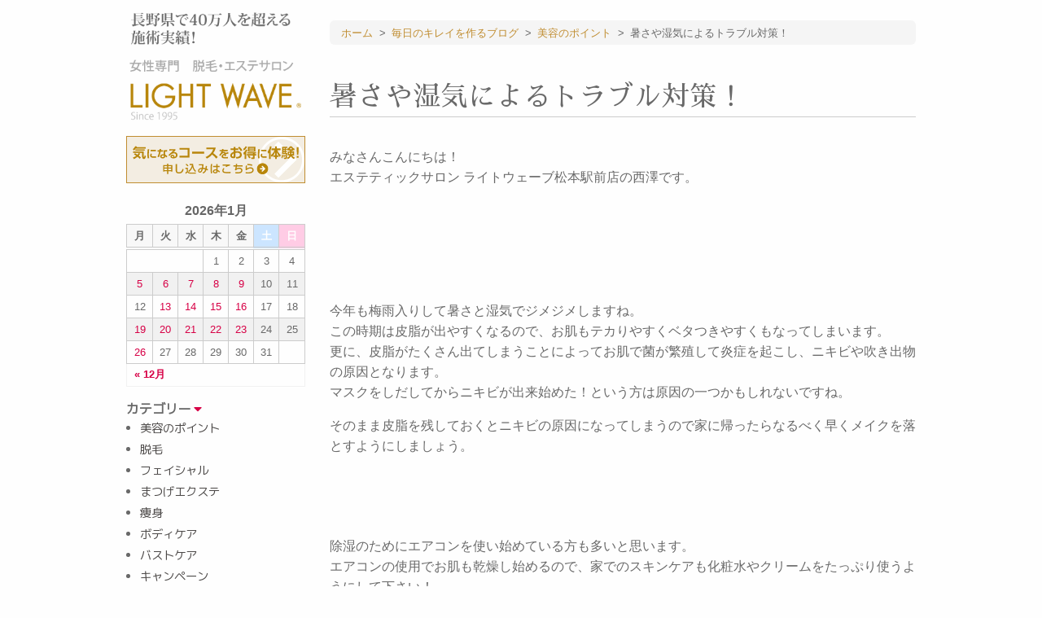

--- FILE ---
content_type: text/css
request_url: https://www.1001.jp/wp/wp-content/themes/1001_tmpl/commons/css/contents.css?ver=20240321
body_size: 8166
content:
@charset "utf-8";
/* -----------------------------------------------------------------
1001_tmpl contents.css Document
Description: 有限会社ラ･フェンネル様 デザインのテーマ
Version: 1.0
 ----------------------------------------------------------------- */

/* 投稿 装飾設定
------------------------------------------------------------ */
/* .post { padding-top: 3.5%; } */

/* パンくずリスト */
.breadcrumbs-list {
	margin: 0 0 5.5%;
	padding: 0.75% 1.5%;
	font-size: 80%;
	background-color: #f5f5f5;
	border-radius: 6px;
}
.breadcrumbs-list a { color: #c08d31; }
.breadcrumbs-list a:hover { text-decoration: underline; }
.breadcrumbs-list .disabled {
	color: #cacaca;
	cursor: not-allowed;
}
.breadcrumbs-list > span {
	margin: 0 0.5%;
	padding: 0;
	display:inline-block;
}

.post h1.title,
.post h1 {
	margin: 0 0 5.0% 0;
	padding:0;
	font-size:210%;
	line-height:145%;
	font-family: "Sawarabi Mincho";
	font-weight:400;
	color:#696969;
	border-bottom:solid 1px #cccccc;
}
h2.title,
.post h2.title,
.post h2 {
	margin:3.0% 0 2.0% 0;
	padding:0.5%;
	font-family:'M PLUS 1p','新ゴ M','Shin Go Medium';
	font-weight:normal;
	font-size:180%;
	line-height:135%;
	letter-spacing:1px;
	color:#c08d31;
	border-bottom:solid 1px #c08d31;
}
.post h2.title a:link,
.post h2 a:link,
.post h2.title a:visited,
.post h2 a:visited {
	color:#008899;
}
.post h3 {
	margin:5% 0 2.5%;
	padding:1.0% 2%;
	color:#ffffff;
	font-size:150%;
	font-family:'M PLUS 1p','新ゴ M','Shin Go Medium';
	font-weight:600;
	line-height:125%;
	background-color:#c08d31;
	border-radius:8px;
}
.post h4{
    margin: 3% 0 1.5%;
    padding: 0.5% 1.5%;
	font-size: 135%;
	font-family:'M PLUS 1p','新ゴ M','Shin Go Medium';
	color:#c08d31;
	font-weight: normal;
	border-top:1px solid #dcdcdc;
	border-bottom:1px solid #dcdcdc;
}
.post h5 {
	margin:3% 0 1.5%;
	padding:1% 0.5% 0.2%;
	color:#c08d31;
	font-size:115%;
	font-family:'M PLUS 1p','新ゴ M','Shin Go Medium';
	font-weight:normal;
	line-height:140%;
	border-bottom:solid 1px #dcdcdc;
}
.post h6 {
	margin:1.5% 0;
	padding:0 0 0 1.0%;
	color:#c08d31;
	font-size:100%;
	font-family:'M PLUS 1p','新ゴ M','Shin Go Medium';
	font-weight:normal;
	line-height:140%;
	border-left: solid 3px #c08d31;
}
.post h1.title span,
.post h1 span,
.post h2.title span,
.post h2 span,
.post h3 span,
.post h4 span {
	font-size:70%;
	line-height: 1;
}


/* ----- 文字強調（赤） ----- */
.emphasis, .red { color:#cc0000; }
.pink { color:#c08d31; }
.blue { color: #c08d31; }
.purple { color: #c08d31; }
.green { color: #c08d31; }
.text-small {
	font-size:80%;
	line-height:135%;
}

/* ----- 文字強調（赤） -----
.emphasis, .red { color:#cc0000; }
.pink { color:#ff6699; }
.blue { color: #008899; }
.purple { color: #9370db; }
.green { color: #00a381; }
.text-small {
	font-size:80%;
	line-height:135%;
}
*/


/* ----- フォントサイズ指定 ----- */
.font80 { font-size:80%; }
.font85 { font-size:85%; }
.font90 { font-size:90%; }
.font100 { font-size:100%; }
.font110 { font-size:110%; }
.font120 { font-size:120%; }
.font130 { font-size:130%; }
.font140 { font-size:140%; }
.font150 { font-size:150%; }
.font160 { font-size:160%; }
.font170 { font-size:170%; }
.font180 { font-size:180%; }
.font190 { font-size:190%; }
.font200 { font-size:200%; }
.font-bold { font-weight:bold; }

/* ----- list 調整 ----- */
.post ul li,
.post ol li {
	margin-bottom:2.0%;
}

/* リスト装飾
------------------------------------------------------------ */
/* リストマーク 無し */
ul.list-none {
	list-style:none;
}

/* 続きを読む リンクボタン修飾設定
------------------------------------------------------------ */
.more-link {
	margin: 2.0% auto 0;
	padding: 1.0% 3.5%;
	width: 80%;
	font-weight: bold;
	text-align: center;
	background-color: #ffffff;
	border: solid 2px #696969;
	border-radius: 8px;;
}
/* 続きを読む（ピンク） リンクボタン修飾設定
------------------------------------------------------------ */
.more-link-pink {
	margin: 3.5% auto 0;
	padding: 0.75% 3.5%;
	width: 90%;
	font-weight: bold;
	text-align: center;
	background-color: #c08d31;
	border-radius: 8px;;
}
.more-link-pink a {
	display: block;
	transition: 0.65s;
}
.more-link-pink a:link,
.more-link-pink a:visited {
	color: #ffffff;
}
.more-link-pink a:hover {
	color: #ffff00;
}

/* ------------------------------------------------------------
	トップページ（index.php）・アーカイブ キャンペーン用
------------------------------------------------------------ */
.campaign-box {
	margin: 1.0% 0;
	padding: 2.0%;
}
.campaign-box a {
	display: block;
	color: #696969;
	border: solid 1px #c0c0c0;
}
.campaign-photo {
	position: relative;
}
.campaign-top-filter {
	position: absolute;
	top: 0;
}
.campaign-information {
	margin: 0;
	padding: 0.5% 2.5% 2.5%;
	font-family:'M PLUS 1p','新ゴ M','Shin Go Medium';
	background-image: url(images/arrow-right.svg);
	background-size: 20%;
	background-repeat: no-repeat;
	background-position: right center;
}
.campaign-box h4 {
	margin: 0;
	padding: 0;
	font-size: 120%;
	line-height: 145%;
	font-weight: 900;
	color: #696969;
	border: 0;
}
.campaign-box .price {
	margin: 0;
	padding: 0;
	text-align: right;
	font-size: 175.0%;
	line-height: 1;
	font-weight: 900;
	color: #c08d31;
}
.campaign-box .price span {
	font-size: 70%;
}
.campaign-box h4,
.campaign-box .price {
	text-shadow:
		rgba(255,255,255,0.6) 2px 0px 2px, rgba(255,255,255,0.6) -2px 0px 2px,
		rgba(255,255,255,0.6) 0px -2px 2px, rgba(255,255,255,0.6) -2px 0px 2px,
		rgba(255,255,255,0.6) 2px 2px 2px, rgba(255,255,255,0.6) -2px 2px 2px,
		rgba(255,255,255,0.6) 2px -2px 2px, rgba(255,255,255,0.6) -2px -2px 2px,
		rgba(255,255,255,0.6) 1px 2px 2px, rgba(255,255,255,0.6) -1px 2px 2px,
		rgba(255,255,255,0.6) 1px -2px 2px, rgba(255,255,255,0.6) -1px -2px 2px,
		rgba(255,255,255,0.6) 2px 1px 2px, rgba(255,255,255,0.6) -2px 1px 2px,
		rgba(255,255,255,0.6) 2px -1px 2px, rgba(255,255,255,0.6) -2px -1px 2px,
		rgba(255,255,255,0.6) 1px 1px 2px, rgba(255,255,255,0.6) -1px 1px 2px,
		rgba(255,255,255,0.6) 1px -1px 2px, rgba(255,255,255,0.6) -1px -1px 2px;
}


/* 記事 下部
------------------------------------------------------------ */
/* 前後の記事へのリンク */
.nav-below {
	padding:10px 25px;
}
.nav-previous {
	float:left;
}
.nav-next {
	float:right;
}

/* 記事 フッター
------------------------------------------------------------ */
div.blog_info {
	margin:30px 0 0;
	padding:10px 5px 0;
	text-align:right;
	border-top:solid 1px #999;
}
div.blog_info ul {
	margin:0;
	padding:0;
	list-style:none;
}
div.blog_info ul li {
	margin:0;
	padding:2px 8px;
	display:inline;
	font-size:80%;
	border-right:solid 1px #666;
}
div.blog_info ul li:nth-last-child(1) {
	border-right:0;
}


/* 擬似テーブルスタイル
------------------------------------------------------------ */
.base-tbl {
	font-size:100%;
	line-height:145%;
	width:100%;
	margin:0 auto;
	padding:0;
	border-top:solid 1px #d3d3d3;
	display:table;
}
.tr-group {
	display:table-row;
	margin:0;
}
.th-cap {
	width:25%;
	font-size:90%;
	font-weight:bold;
	margin:0;
	padding:15px;
	background-color:#f5f5f5;
	border-bottom:solid 1px #d3d3d3;
	vertical-align:middle;
	display:table-cell;
}
.td-txt {
	width:75%;
	font-size:90%;
	margin:0;
	padding:15px;
	border-bottom:solid 1px #d3d3d3;
	display:table-cell;
}
.td-txt ul, .td-txt ol {
	margin-top:0;
	margin-bottom:0;
}
.td-txt li {
	font-size:90%;
}

/* 続きを読む
------------------------------------------------------------ */
.entrymore {
	text-align:right;
	margin:0;
	padding:0 15px;
}

/* カスタム投稿タイプ 用
------------------------------------------------------------ */
/* -- 一覧用 -- */
ul.custompost-box {
	margin:0;
	padding:0;
	list-style:none;
}
ul.custompost-box li {
	width:25%;
	margin-bottom:1.3em;
	padding-left:0.65em;
	padding-right:0.65em;
	float:left;
}
/* カスタム投稿タイプ 一覧 詳しく見る
------------------------------------------------------------ */
div.custompost-all {
	margin:0;
	padding:5px 6px;
	background-color:#8D8466;
}
div.custompost-all h4 {
	margin:0;
	padding:0;
	font-size:90%;
	color:#FFF;
	font-weight:normal;
	border:0;
}
.readon {
	margin:0;
	font-size:70%;
	text-align:right;
}
.readon a:link,
.readon a:visited {
	padding:2px 5px;
	display:block;
	color:#fff;
	background-color:#94adda;
	border-radius: 0 0 5px 5px;
}
.readon a:hover,
.readon a:active {
	color:#ffffff;
	background-color:#4169e1;
}

/* ------------------------------------------------------------
	archive.php・single.php 用
------------------------------------------------------------ */
/* スタッフ紹介 */
.staff-entry {
	margin-bottom: 6.5%;
}
/* よくある質問用 サイドバー */
.faq-sidebar-box {
	margin: 0 0 10.0%;
}
.faq-sidebar {
	margin: 0 0 6.0%;
	padding: 0;
}
.faq-sidebar h4 {
	margin: 0 0 1.0%;
	padding: 2.0% 3.0%;
	font-size: 95.0%;
	font-family:'M PLUS 1p','新ゴ M','Shin Go Medium';
	line-height: 120%;
	color: #c08d31;
	border: solid 1px #c08d31;
}
.faq-sidebar ul {
	margin: 0;
	padding: 0;
	list-style: none;
}
.faq-sidebar ul li {
	margin: 0;
	padding: 3.5% 4.5%;
	border-bottom: solid 1px #dcdcdc;
}
.faq-sidebar ul li:nth-last-child(1) {
	border-bottom: 0;
}
.faq-sidebar ul li a {
	display: block;
	font-size: 90%;
	font-weight: normal;
}
.faq-sidebar ul li img {
	margin-right: 3.0%;
	width: 18%;
	height: auto;
}
/* お客様の声 */
ul.voice-information {
	margin:0;
	list-style: none;
}
ul.voice-information li {
	margin: 0 0 1.0% 0;
}

/* ------------------------------------------------------------
	archive.php 用
------------------------------------------------------------ */
.archive-entry {
	margin:0 0 40px;
	padding:0 0 20px;
	border-bottom:solid 1px #CCC;
}
.archive-entry h3 span {
	font-size:60%;
}
.archive-entry h3 a:link,
.archive-entry h3 a:visited {
	font-weight:bold;
	color:#666;
}
/* サロン一覧
------------------------------------------------------------ */
.salon-archive {
	margin-bottom: 5.5%;
}
.salon-archive a div {
	color: #696969;

}
div.tel {
	margin:0 0 1.0%;
	padding: 0;
}
div.tel a:link,
div.tel a:visited {
	margin:0;
	padding: 0;
	font-size: 185%;
	color: #cc0000;
	line-height: 1;
	font-family: "M PLUS 1p";
	font-weight: 900;
}
.salon-archive-more {
	margin: 2.0% 0 0 0;
	padding: 0;
	text-align: right;
}
.salon-archive-more a {
	margin: 0;
	padding: 0.75% 3.5%;
	text-align: center;
	border-radius: 5px;
	font-size: 85%;
	font-weight: bold;
	transition: 0.65s;
}
.salon-archive-more a:link,
.salon-archive-more a:visited {
	color: #ffffff;
	background-color: #c08d31;
}
.salon-archive-more a:hover {
	color: #c08d31;
	background-color: #f3ede2;
}
/* コース一覧
------------------------------------------------------------ */
.course-archive {
	margin: 0 0 5.0%;
	padding: 0;
	display: flex;
	flex-wrap: wrap;
	/* justify-content: space-between; */
}
.course-archive-content {
	margin: 1.0%;
	padding: 0;
	width: 31.25%;
	border: solid 1px #cccccc;
}
.course-archive-content a {
	display: block;
	color: #696969;
}
/*
.course-archive-content h3 {
	margin: 0;
	padding: 2.0%;
	text-align: center;
	font-size: 100%;
	line-height: 135%;
	color: #ffffff;
	background-color: #c08d31;
	border-radius: 0;
}
*/
.course-archive-content h3 {
	margin: 2px 2px 0px 2px;
	padding: 2.0%;
	text-align: center;
	font-size: 100%;
	line-height: 135%;
	color: #c08d31;
	background-color: #f3ede2;
	border: 1px solid #c08d31;
	border-radius: 0;
	font-weight: normal;
}
.course-archive-content p {
	margin: 0;
	padding: 2.5%;
	font-size: 85%;
	line-height: 135%;
	color: #696969;
	background: none;
}
.course-archive-content img {
	width: 100%;
	height: auto;
}
.course-archive-image {
	margin: 0;
	padding: 0;

}
.course-archive-price {
	margin: 0;
	padding: 2.5%;
	font-size: 80%;
	text-align: right;
}
.course-archive-price .normal-price {
	margin: 0;
	padding: 0;
}
.course-archive-price .normal-price span {
	font-size: 135%;
}
.course-archive-price .normal-price:after {
	margin-left: 2.5%;
	margin-right: 5.0%;
	font-family: "Font Awesome 5 Free";
	content: '\f063';
	font-weight: bold;
	white-space: nowrap;
}
.course-archive-price .special-price {
	margin: 0;
	padding: 0;
	color: #dc4040;
	font-size: 110%;
	font-weight: 900;
}
.course-archive-price .special-price span {
	font-size: 165%;
}


/* ------------------------------------------------------------
	single.php
------------------------------------------------------------ */
/* 記事 フッター
------------------------------------------------------------ */
div.blog_info {
	margin:6% 0 3%;
	padding:1.0% 2.0% 2.0%;
	font-size:85%;
	line-height:135%;
	text-align:right;
	border-top:solid 1px #cccccc;
}
div.blog_info i {
	margin-right:1.0%;
}
div.blog_info ul {
	margin:0;
	padding:0;
	list-style:none;
}
div.blog_info ul li {
	margin:0;
	padding:2px 8px;
	display:inline;
	font-size:80%;
	border-right:solid 1px #666666;
}
div.blog_info ul li:nth-last-child(1) {
	border-right:0;
}
/* エントリー 更新日
------------------------------------------------------------ */
div.blog-data {
	margin:-10px 0 40px;
	padding:0;
	text-align:right;
	font-size:88%;
}
/* 前後の記事へのリンク */
ul.nav-below {
	margin:4% 0 2%;
	padding:0;
	font-size:80%;
	text-align:center;
}
ul.nav-below li {
	list-style:none;
	display:inline-block;
}
ul.nav-below li:nth-child(2) {
	margin: 0 1.0%;
	padding: 0.15% 1%;
	text-align: center;
	font-weight: bold;
	background-color: #c40234;
	border-radius: 4px;
}
ul.nav-below li:nth-child(2) a {
	color: #ffffff;
}
/* コンテンツ
------------------------------------------------------------ */
/* コンテンツ内写真装飾 */
.contents-photo {
	margin-bottom:16px;
	padding:0;
}
.contents-photo img {
	border:solid 5px #FFF;
	box-shadow:3px 3px 10px rgba(0,0,0,0.2);
}
.contents-photo-plural {
	margin-right:20px;
	float:left;
}
.photo-size100 img { width:100px; }
.photo-size150 img { width:150px; }
.photo-size200 img { width:200px; }
.photo-size250 img { width:250px; }
.photo-size300 img { width:300px; }
.photo-size320 img { width:320px; }

.photo-size100 img, .photo-size150 img,
.photo-size200 img, .photo-size250 img,
.photo-size300 img, .photo-size320 img {
	margin-bottom:2%;
}

.list-bold { font-weight:bold; }
.contents-caption-boder {
	margin:2px 0;
	padding:3px;
	border:solid 1px #999;
}
.contents-caption-text {
	font-size:80%;
	line-height:140%;
	text-align:center;
	margin:0;
	padding:5px;
}
/* ページネーション
------------------------------------------------------------ */
.pagination {
	clear:both;
	margin:-15px 0 25px;
	padding:20px 0;
	position:relative;
	font-size:12px;
	line-height:14px;
}
.pagination span, .pagination a {
	display:block;
	float:left;
	margin: 2px 2px 2px 0;
	padding:6px 9px 5px 9px;
	text-decoration:none;
	width:auto;
	color:#ffffff;
	background: #a9a9a9;
	border-radius: 6px;
}
.pagination a:hover{
	color:#c08d31;
	background: #ffebf0;
}
.pagination .current{
	padding:6px 9px 5px 9px;
	color:#ffffff;
	background: #c08d31;
}

/* 電話・ネット予約ボタン設定 */
ul.reserve-contact,
ul.salon-contact {
	margin: 2.5% 0;
	padding: 1.5% 1.0%;
	text-align: center;
	list-style: none;
}
ul.reserve-contact li,
ul.salon-contact li,
ul.reserve-contact ol {
	margin: 0 1.5%;
	padding: 0;
	display: inline;
	text-align: center;
}
ul.reserve-contact li a,
ul.salon-contact li a,
ul.reserve-contact ol a {
	padding: 1.0% 3.0%;
	font-size: 135%;
	font-family: "M PLUS 1p";
	transition: 0.65s;
	border-radius: 6px;
	white-space: nowrap;
}
ul.reserve-contact li a:link,
ul.reserve-contact li a:visited,
ul.salon-contact li a:link,
ul.salon-contact li a:visited {
	color: #ffffff;
	background-color: #c9171e;
}
ul.reserve-contact li a:hover,
ul.salon-contact li a:hover {
	color: #c9171e;
	background-color: #fed0dc;
}



/* 電話・ネット予約ボタン設定 */


.reserve-contact_title {
	text-align: center;
	font-size: 130%;
	margin: 30px auto 10pxpx;

}

.reserve-contact_btn {
	display: flex;
	flex-direction: row;
	flex-wrap: wrap;
	justify-content: flex-start;
	text-align: center;
	max-width: 600px;
	width: 100%;
	margin: auto;
}
.reserve-contact_btn a {
	width: 19%;
	padding: 5px 0;
	margin: 0 0.5% 5px ;
	font-size: 90%;
	font-family: "M PLUS 1p";
	border-radius: 6px;
	background-color: #a4d3d9;
	color: #3b3d38;
	white-space: nowrap;
}

@media screen and (max-width: 600px){
	.reserve-contact_btn a {
		width: 32%;
	}
}

@media screen and (max-width: 440px){
	.reserve-contact_btn a {
		width: 49%;
	}
}

.beauty_btn{
	max-width: 230px;
	width: 100%;
	display: inline;
}

.beauty_btn2{
	max-width: 180px;
	width: 100%;
	padding: 5px 10px 5px 0px;
}
.beauty_btn3{
	max-width: 200px;
	width: 100%;
	padding: 5px 10px 5px 0px;
	margin: auto;
	display: inline;
}
@media screen and (max-width: 500px){

	.beauty_btn3{
		max-width: 210px;
		width: 100%;
		padding: 5px 10px 10px 0px;
		display: block;
		margin: auto;
	}

}



/* サロン一覧 詳細
------------------------------------------------------------ */
h2.salon-title {
	line-height: 100%;
}
h2.salon-title span {
	font-size: 80%;
}
.salon-map {
	margin: 0 auto 1.5%;
	position: relative;
	width: 100%;
	height: 350px;
	overflow: hidden;
	border: solid 1px #f5f5f5;
}
/* 口コミ */
.salon-voice-contents {
	margin: 2.5% auto;
	padding: 1.5% 2.5%;
	width: 95%;
	font-size: 95%;
	background-color: #f3ede2;
	border-radius: 8px;
}
.salon-voice-contents h5 {
	margin: 1.5% 0;
	padding: 0;
	font-size: 125%;
	border: 0;
}
.salon-voice-contents-profile {
	margin: 0;
	padding: 0;
	font-size: 95%;
	text-align: right;
}
.salon-voice-contents-profile a:link,
.salon-voice-contents-profile a:visited {
	color: #696969;
}
/* STAFF INTERVIEW（インタビュー） */
dl.staff-qa {
}
dl.staff-qa dt {
	margin: 0;
	padding: 0 1.5% 0;
	font-size: 115%;
	color: #dc4040;
}
dl.staff-qa dd {
	margin: 0 0 2.5%;
	padding: 1.5% 1.5% 2.5%;
	border-bottom: dashed 1px #cccccc;
}
dl.staff-qa dd:nth-last-child(1) {
	border-bottom:0;
}
dl.staff-qa dt img,
dl.staff-qa dd img {
}
/* コース 詳細
------------------------------------------------------------ */
ul.course-tag-list {
	margin: 0;
	padding: 0;
	list-style: none;
	display: flex;
	flex-wrap: wrap;
	white-space: nowrap;
}
ul.course-tag-list li {
	margin: 0.5% 0.5%;
	padding: 0.25% 2.0%;
	border: solid 1px #c08d31;
	border-radius: 6px;
}
ul.course-tag-list li a {
	display: block;
	font-size: 80%;
}
ul.course-tag-list li a:before {
	margin-right: 2.0%;
	font-family: "Font Awesome 5 Free";
	content: '\f0da';
	font-weight: bold;
}
ul.course-content {
	margin-bottom: 1.5%;
}
ul.course-content li {
	margin-bottom: 0.5%;
}
/* コース内容 説明欄 */
.course-flow ul {
	margin: 0;
	padding: 0;
	list-style: none;
}
.course-flow ul li {
	margin: 0;
	padding: 0;
}
.course-flow ul li .course-flow-desc {
	background-image: url(images/course-flow-desc-down.svg);
	background-position: bottom right;
	background-repeat: no-repeat;
	background-size: 15%;
}
.course-flow ul li:nth-last-child(1) .course-flow-desc {
	background: none;
}
/* 価格表示 */
.course-price {
	margin: 0;
	padding: 0;
	font-size: 125%;
	font-weight: 900;
	display: flex;
	flex-wrap: nowrap;
	justify-content: center;
	align-items: baseline;
}
.normal-price {
}
.normal-price span {
	font-size: 135%;
}
.normal-price:after {
	margin-left: 5.0%;
	margin-right: 5.0%;
	font-family: "Font Awesome 5 Free";
	content: '\f061';
	font-weight: bold;
}
.special-price {
	font-size: 135%;
	color: #cc0000;
}
.special-price span {
	font-size: 200%;
}
/* 口コミ
------------------------------------------------------------ */
/* コメント表示 */
ul.comments-list {
	margin: 0 auto;
	padding: 0;
	width: 90%;
	list-style: none;
}
ul.comments-list li {
	margin: 0 0 2.0%;
	padding: 3.0% 2.0%;
}
ul.comments-list li.depth-1 {
	background: rgba(0,136,153,0.15);
}
ul.comments-list li ul.children {
	margin:0 0 0 4.0%;
	list-style: none;
}
ul.comments-list li ul.children li {
	margin: 3.5% 0 0 0;
	padding: 0;
}
.comment-author, .comment-meta {
	display: inline-block;
}
cite.fn {
	font-size: 90%;
	color: #696969;
}
span.says { display: none; }
div.comment-meta {
	margin-left: 1.0%;
	font-size: 80%;
}
.comment-body p {
	margin: 0.5% 0 1.0%;
	padding: 1.5% 2.5%;
	background: rgba(255,255,255,0.5);
	border-radius: 6px;
}
div.reply {
	text-align: right;
}
div.reply a {
	padding: 0.5% 1.5%;;
	font-size: 75%;
	color: #ffffff;
	line-height: 100%;
	background: #c08d31;
	border-radius: 5px;
}
/* コメント欄のラベルを変更 */
.comment-form-comment label{ font-size:0; }
/* .comment-form-comment label:before {font-size: 14px; content: "内容"; } */
/* コメントフォームのカスタマイズ */
.comment-respond {
	margin: 0 auto;
	width: 90%;
}
.comment-form textarea {
	margin: 0 auto;
	width: 100%;
}
.comment-form-author, .comment-form-email {
	display: flex;
	justify-content: flex-end;
}
.comment-form-author input, .comment-form-email input {
	margin-left: 1.0%;
}
/* submitボタンのカスタマイズ */
.form-submit {
	text-align: center;
}
.submit {
	padding:1.5% 4.5%;
	font-size: 110%;
	font-weight: 900;
	line-height: 1em;
	color: #ffffff;
	text-align: center;
	background: #c08d31;
	border: 0;
	border-radius: 6px;
	opacity: 1;
	cursor: pointer;
	transition:0.3s;
}
.submit:hover {
	opacity: 0.8;
}

/* よくある質問 詳細
------------------------------------------------------------ */
dl.faq-contents {
}
dl.faq-contents dt {
	margin: 0;
	padding: 0 1.5% 0;
	font-size: 115%;
	color: #dc4040;
}
dl.faq-contents dd {
	margin: 0 0 2.5%;
	padding: 1.5% 1.5% 2.5%;
	border-bottom: dashed 1px #cccccc;
}
dl.faq-contents dd:nth-last-child(1) {
	border-bottom:0;
}
dl.faq-contents dt img,
dl.faq-contents dd img {
}


/* ------------------------------------------------------------
	固定ページ
------------------------------------------------------------ */

/* 各コンテンツメニュー
------------------------------------------------------------ */
ul.each-contents-menu {
	margin: 0;
	padding: 0;
	list-style: none;
}
ul.each-contents-menu li {
	margin: 0;
	padding: 1.0% 1.5%;
	vertical-align: middle;
	border-bottom: solid 1px #cccccc;
}
ul.each-contents-menu li:nth-last-child(1) {
	border-bottom: 0;
}
ul.each-contents-menu li a {
	display: block;
	font-size: 125%;
	font-weight: 400;
	font-family:'M PLUS 1p','新ゴ M','Shin Go Medium';
}
ul.each-contents-menu li a:link,
ul.each-contents-menu li a:visited {
	color: #696969;
}
ul.each-contents-menu li a:hover {
	color: #c08d31;
}
ul.each-contents-menu li a img {
	margin-right:1.0%;
	float: left;
	width: 12.5%;
	height: auto;
}
/* 各トップページ サブタイトル */
h3.each-sub-title {
	margin: 4.0% 0 1.0%;
	padding: 0.5% 2.0%;
	font-size: 135%;
	font-weight: 600;
	font-family:'M PLUS 1p','新ゴ M','Shin Go Medium';
	color: #c08d31;
	border-top: solid 1px #c08d31;
	border-bottom: solid 1px #c08d31;
}

/* 脱毛メニュー・人気のコース＆料金表
------------------------------------------------------------ */
table.removal-price-table {
	margin: 0 0 1.5%;
	padding: 0;
	border: solid 1px #cccccc;
}
table.removal-price-table tr th,
table.removal-price-table tr td {
	background-color: #ffffff;
	border: solid 1px #cccccc;
}
table.removal-price-table tr th {
	margin: 0;
	padding: 1.0% 2.5%;
	color: #ffffff;
	text-align: center;
	background-color: #696969;
}
table.removal-price-table tr th:first-child { width: 65%; }
table.removal-price-table tr th:nth-last-child(1) { width: 35%; }
table.removal-price-table tr td {
	margin: 0;
	padding: 1.5% 2.5%;
}
table.removal-price-table tr td h5 {
	margin: 0 0 2.0%;
}
ul.removal-price {
	margin: 0;
	padding: 0;
	list-style: none;
	text-align: right;
}
ul.removal-price li {
	margin: 1.5% 0 1.0%;
	padding: 1.5% 2.5%;
	font-size: 110%;
	font-weight: bold;
	border-bottom: dotted 1px #cccccc;
}
ul.removal-price li:nth-last-child(1) {
	border-bottom: 0;
}
ul.removal-price li span {
	margin:0;
	padding: 0.25% 3.5%;
	float: left;
	font-size: 75%;
	color: #ffffff;
	white-space: nowrap;
	border-radius: 4px;
	background-color: #c08d31;
}

/* コース価格表
------------------------------------------------------------ */
.price-list { }
.price-list h4 {
	margin-bottom: 0.5%;
}
table.price-tbl {
	margin: 0 0 4.5%;
	padding: 0;
	border: 0;
}
table.price-tbl tr th,
table.price-tbl tr td {
	margin: 0;
	padding: 1.0%;
	border: solid 1px #cccccc;
	background-color: #ffffff;
}
table.price-tbl tr th {
	background-color: #efe2ca;
}
table.price-tbl tr td:not(:nth-child(1)) {
	text-align: right;
}
table.price-tbl tr td span {
	font-size: 85%;
}
table.price-tbl tr td.bridal-td {
	text-align: center;
}
.sp-caption {
	display: none;
}
/* お申込みまでの流れ
------------------------------------------------------------ */
.flow-desc {
	padding-bottom: 5%;
	background-image: url(images/course-flow-desc-down.svg);
	background-position: bottom right;
	background-repeat: no-repeat;
	background-size: 15%;
}
.flow-caution {
	margin: 2.0% 0;
	padding: 3.5% 4.0%;
	background-color: #f3ede2;
}
.flow-caution h5 {
	margin: 0;
	padding-top: 0;
}
.under18 {
	text-align: center;
}
.under18 a {
	padding: 1.5% 5.5%;
	font-weight: bold;
	color: #ffffff;
	background-color: #c08d31;
	border-radius: 6px;
}
/* 体験レポート
------------------------------------------------------------ */
/* 体験コース 選択エリア */
.experience-course-select-box {
	margin: 0 0 4.5%;
	padding: 2.0% 0;
	text-align: center;
	border-bottom: 2px solid #696969;
}
.experience-course-select-title {
	padding: 2.0% 0;
	font-size: 110%;
	color: #c08d31;
	font-weight: bold;
}
ul.experience-course-select {
	margin: 0 auto;
	padding: 0;
	list-style: none;
	display: flex;
	justify-content: center;
	align-items: center;
}
ul.experience-course-select li {
	margin: 0 3.0%;
	padding: 0;
}
/* 各タイトル */
.report-sub-title {
	margin: 0 0 3.5% 0;
	padding: 2.0% 5.0% 2.0% 13.5%;
	background-repeat: no-repeat;
	background-size: contain;
}
.report-sub-title span {
	font-size: 90%;
}
.report-sub-title h3 {
	margin: 0;
	padding: 0;
	font-size: 160%;
	background: none;
}
.report0 {
	background-image: url(images/report_tama1.png);
	background-color: #f3ede2;
	border-bottom: solid 2px #efe2ca;
}
.report0 h3 { color: #c08d31; }
.report1 {
	background-image: url(images/report_tama2.png);
	background-color: #f3ede2;
	border-bottom: solid 2px #efe2ca;
}
.report1 h3 { color: #c08d31; }
.report2 {
	background-image: url(images/report_tama3.png);
	background-color: #f3ede2;
	border-bottom: solid 2px #efe2ca;
}
.report2 h3 { color: #c08d31; }
.report3 {
	background-image: url(images/report_tama4.png);
	background-color: #f3ede2;
	border-bottom: solid 2px #efe2ca;
}
.report3 h3 { color: #c08d31; }
/* 脱毛コース『ライトウェーブは脱毛器を使い分けることで脱毛の実績が豊富です』 */
.report03-enough { }
.report03-enough > h5.report-enough-title {
	font-size: 130%;
	text-align: center;
}
.report03-enough > .caution-box {
	margin: 0 0 3.5% 0;
	padding: 2.5%;
	background-color: #f3ede2;
	border-radius: 6px;
}
.report03-enough > .caution-box b {
	color: #c08d31;
}
/* バルーン 右向き */
.balloon-right {
	position: relative;
	display: inline-block;
	margin: 1.5em 15px 1.5em 0;
	padding: 7px 10px;
	min-width: 120px;
	max-width: 100%;
	color: #555;
	font-size: 16px;
	background: #ffffff;
	border: solid 3px #c08d31;
	box-sizing: border-box;
}
.balloon-right:before{
	content: "";
	position: absolute;
	top: 50%;
	right: -24px;
	margin-top: -12px;
	border: 12px solid transparent;
	border-left: 12px solid #ffffff;
	z-index: 2;
}
.balloon-right:after{
	content: "";
	position: absolute;
	top: 50%;
	right: -30px;
	margin-top: -14px;
	border: 14px solid transparent;
	border-left: 14px solid #c08d31;
	z-index: 1;
}
/* バルーン 左向き */
.balloon-left {
	position: relative;
	display: inline-block;
	margin: 1.5em 0 1.5em 15px;
	padding: 7px 10px;
	min-width: 120px;
	max-width: 100%;
	color: #555555;
	font-size: 16px;
	background: #ffffff;
	border: solid 3px #c08d31;
	box-sizing: border-box;
}
.balloon-left:before{
	content: "";
	position: absolute;
	top: 50%;
	left: -24px;
	margin-top: -12px;
	border: 12px solid transparent;
	border-right: 12px solid #ffffff;
	z-index: 2;
}
.balloon-left:after{
	content: "";
	position: absolute;
	top: 50%;
	left: -30px;
	margin-top: -14px;
	border: 14px solid transparent;
	border-right: 14px solid #c08d31;
	z-index: 1;
}
/* バルーン 共通 */
.balloon-right,
.balloon-left {
	border-radius: 10px;
}
.balloon-right p,
.balloon-left p {
	margin: 0;
	padding: 3.0%;
}
/* 大切にしている4つのポイント（concept）
------------------------------------------------------------ */
a .concept-box1,
a .concept-box2 {
	margin: 3.0% 0;
	display: block;
	color: #555555;
	border: solid 1px #cccccc;
}
.concept-box1,
.concept-box2 {
	margin: 0;
	background-repeat: no-repeat;
	background-size: contain;
}
.concept-box1 {
	padding: 5.0% 5.0% 5.0% 42.0%;
	background-position: left center;
}
.concept-box2 {
	padding: 5.0% 42.0% 5.0% 5.0%;
	background-position: right center;
}
.concept1 {
	background-color: #edeae4;
	background-image: url(images/concept1.jpg);
}
.concept2{
	background-color: #e5e4e3;
	background-image: url(images/concept2.jpg);
}
.concept3{
	background-color: #e0e6ee;
	background-image: url(images/concept3.jpg);
}
.concept4{
	background-color: #f0e0d7;
	background-image: url(images/concept4.jpg);
}
.copy1 {
	margin: 0;
	font-family: "Sawarabi Mincho";
}
.copy2 {
	margin: 1.0% 0;
	padding: 0;
	font-size: 265%;
	font-family: "游明朝", "YuMincho", "ヒラギノ明朝 ProN W3", "Hiragino Mincho ProN", "HG明朝E", "ＭＳ Ｐ明朝", serif;
	font-weight: 400;
}
.copy3 {
	margin: 0;
	padding: 0;
	font-size: 85%;
}

/* バストケア（キレイなボディラインのポイントはバスト：バストのタイプは色々）
------------------------------------------------------------ */
.body-line-points-bust {
	margin: 0;
	padding: 0 3.0% 1.5%;
}
.body-line-points-bust img {
	width: 18.5%;
	height: auto;
	float: left;
}


/* 体験メニューご予約
------------------------------------------------------------ */
ul.store-phone {
	margin-top: 1.0%;
	margin-bottom: 3.0%;
	padding: 0;
}
ul.store-phone li {
	font-size: 110%;
	font-weight: bold;
}


/* 会社概要
------------------------------------------------------------ */

/* Googleマップ・Youtube用 */
.ggmap, .youtube {
	position: relative;
	padding-bottom: 56.25%;
	padding-top: 30px;
	height: 0;
	overflow: hidden;
}
.ggmap iframe, .youtube iframe,
.ggmapr object, .youtube object,
.ggmap embed, .youtube embed {
	position: absolute;
	top: 0;
	left: 0;
	width: 100%;
	height: 100%;
}

/* お問い合わせ
------------------------------------------------------------ */
.caontact-base-tbl {
	font-size:90%;
	line-height:140%;
	width:95%;
	margin:0 auto;
	padding:0;
	border-top:solid 1px #d3d3d3;
	display:table;
}
.caontact-tr-group {
	display:table-row;
	margin:0;
}
.caontact-th-cap {
	width:30%;
	font-size:90%;
	font-weight:bold;
	margin:0;
	padding:15px;
	background-color:#f5f5f5;
	border-bottom:solid 1px #d3d3d3;
	vertical-align:middle;
	display:table-cell;
}
.caontact-td-txt {
	width:70%;
	font-size:90%;
	margin:0;
	padding:15px;
	border-bottom:solid 1px #d3d3d3;
	display:table-cell;
}

/* clearfix
------------------------------------------------------------ */
.clearfix:after {
  content: "";
  clear: both;
  display: block;
}


/* Media-Query PC用
------------------------------------------------------------ */
@media only screen and (min-width: 1024px) {
	.post { padding-top: 3.5%; }
}

/* --------------------------------------------------
	ブレイクポイント 641px から 1023px
-------------------------------------------------- */
@media only screen and (min-width: 641px) and (max-width: 1023px) {
	/* ------------------------------------------------------------
		固定ページ
	------------------------------------------------------------ */

	/* 各トップページ コンテンツバナー
	------------------------------------------------------------ */
	/* お問い合わせ
	------------------------------------------------------------ */
	.caontact-base-tbl {
		width: 75%;
	}
}


/* Media-Query スマホサイト用
------------------------------------------------------------ */
@media only screen and (max-width: 640px) {
	.post h1.title, .post h1 { font-size:145%; }
	h2.title, .post h2.title, .post h2 { font-size:130%; }
	.post h3 { font-size:120%; }
	.post h4{ font-size: 115%; }
	.post h5 { font-size:110%; }
	.post h6 { font-size:100%; }
	/* 改行除去 */
	/*
	.post p br {
		display:none;
	}
	*/
	/* エントリー 更新日
	------------------------------------------------------------ */
	div.blog-data {
		margin-top:-1%;
		margin-bottom:8.5%;
	}
	/* 擬似テーブルスタイル
	------------------------------------------------------------ */
	.base-tbl, .tr-group, .th-cap, .td-txt,
	.caontact-base-tbl, .caontact-tr-group, .caontact-th-cap, .caontact-td-txt,
	div.estimate-base-tb, .estimate-tr-group, .estimate-th-cap, .estimate-td-txt  {
		display:block;
	}
	.th-cap, .td-txt,
	.caontact-th-cap, .caontact-td-txt,
	.estimate-th-cap, .estimate-td-txt {
		width:100%;
		padding:10px;
	}
	/* スマホのみ画像センター寄せ */
	.smartphone-img-center {
		text-align:center;
	}
	/* カスタム投稿タイプ 用
	------------------------------------------------------------ */
	/* -- 一覧用 -- */
	ul.custompost-box {
	}
	ul.custompost-box li {
		width:50%;
	}

	/* archive.php・single.php 用
	------------------------------------------------------------ */
	/* スタッフ紹介 */
	.staff-entry {
		margin-bottom: 10.0%;
	}
	/* お客様の声 */
	ul.voice-information {
		margin-top:2.5%;
	}


	/* archive.php
	------------------------------------------------------------ */
	/* サロン一覧 */
	.salon-archive {
		margin-bottom: 6.5%;
		justify-content: space-between;
	}
	div.tel {
		margin:2.0% 0 1.5%;
		text-align: center;
	}
	/* コース一覧 */
	.course-archive-content {
		margin-bottom: 2.5%;
		width: 47.0%;
	}
	.course-archive-content h3 {
		text-align: left;
		font-size: 95%;
	}
	.course-archive-price {
		padding: 1.0% 2.5%;
		font-size: 75%;
	}
	.course-archive-price .special-price {
		font-size: 100%;
	}
	.course-archive-price .special-price span {
		font-size: 165%;
	}

	/* single.php
	------------------------------------------------------------ */
	/* ----- 記事 下部 ----- */
	/* 前後の記事へのリンク */
	ul.nav-below {
	}
	ul.nav-below li {
		display: inherit;
	}
	ul.nav-below li:nth-child(1) {
		text-align:left;
	}
	ul.nav-below li:nth-child(2) {
		margin-top:0.5%;
		margin-bottom:0.5%;
	}
	ul.nav-below li:nth-last-child(1) {
		text-align:right;
	}
	/* サロン一覧 詳細 */
	ul.reserve-contact {
		margin: 4.0% 0 2.5%;
		padding: 0;
		display: flex;
		flex-wrap: nowrap;
	}
	ul.reserve-contact li {
		margin: 0;
		padding: 0 1.5%;
		font-size: 90%;
		text-align: center;
	}
	ul.reserve-contact li a {
		padding: 1.0% 6.5%;
	}
	ul.salon-contact {
		display: flex;
		flex-wrap: nowrap;
	}
	ul.salon-contact li {
		margin: 0;
		padding: 0 1.5%;
		display: block;
		text-align: center;
	}
	ul.salon-contact li a {
		padding: 1.0% 5.0%;
		font-size: 115%;
	}
	/* 口コミ */
	.salon-voice-contents-profile {
		font-size: 75%;
	}

	/* コース 詳細 */
	/* コース内容 説明欄 */
	.course-flow ul li {
		margin-bottom: 6.5%;
	}
	.course-flow ul li .course-flow-desc {
		padding-bottom: 10.0%;
		background-position: bottom center;
		background-size: 12.5%;
	}
	/* 価格表示 */
	.course-price {
		font-size: 125%;
		flex-wrap: wrap;
	}
	.normal-price:after {
		margin-left: 5.0%;
		margin-right: 5.0%;
		content: '\f063';
	}
	.special-price {
		font-size: 110%;
		color: #cc0000;
	}
	.special-price span {
		font-size: 145%;
	}

	/* ------------------------------------------------------------
		固定ページ
	------------------------------------------------------------ */
	/* 各トップページ コンテンツメニュー
	------------------------------------------------------------ */
	ul.each-contents-menu {
	}
	ul.each-contents-menu li {
		margin: 0;
		padding: 2.0% 2.5%;
	}
	ul.each-contents-menu li:nth-last-child(1) {
	}
	ul.each-contents-menu li a {
		font-size: 115%;
		font-weight: 400;
	}
	ul.each-contents-menu li a img {
		margin-right:2.5%;
		width: 25.0%;
		height: auto;
	}
	/* 脱毛メニュー・人気のコース＆料金表
	------------------------------------------------------------ */
	table.removal-price-table {
		width: 650px;
	}
	/* コース価格表
	------------------------------------------------------------ */
	.sp-tbl {
		overflow-x: scroll;
		-webkit-overflow-scrolling: touch;
	}
	table.price-tbl {
		width: 720px;
	}
	.sp-caption {
		display: block;
		font-size: 85%;
		text-align: center;
	}
	/* お申込みまでの流れ
	------------------------------------------------------------ */
	.flow-desc {
		padding-bottom: 7.5%;
		background-position: bottom center;
		background-size: 12.5%;
	}
	/* 体験レポート
	------------------------------------------------------------ */
	/* 各タイトル　*/
	.report-sub-title {
		line-height: 1;
		padding-left: 22.5%;
		background-size: 20%;
		background-position: left bottom;
	}
	.report-sub-title span {
		font-size: 78%;
	}
	.report-sub-title h3 {
		margin-top: 1.5%;
	}
	/* バルーン */
	.balloon-left,
	.balloon-right {
		position: relative;
		display: inline-block;
		margin: 1.5em 0;
		padding: 7px 10px;
		min-width: 120px;
		max-width: 100%;
		font-size: 16px;
		background: #ffffff;
		border: solid 3px #c08d31;
		box-sizing: border-box;
	}
	.balloon-left:before,
	.balloon-right:before {
		content: "";
		position: absolute;
		top: -24px;
		left: 50%;
		margin-top: 0;
		margin-left: -15px;
		border: 12px solid transparent;
		border-bottom: 12px solid #ffffff;
		z-index: 2;
	}
	.balloon-right:before {
		right: 50%;
	}
	.balloon-left:after,
	.balloon-right:after {
		content: "";
		position: absolute;
		top: -30px;
		left: 50%;
		margin-top: 0;
		margin-left: -17px;
		border: 14px solid transparent;
		border-bottom: 14px solid #c08d31;
		z-index: 1;
	}
	.balloon-right:after {
		right: 50%;
	}
	/* 大切にしている4つのポイント（concept）
	------------------------------------------------------------ */
	a .concept-box1,
	a .concept-box2 {
		margin: 3.0% 0 6.0%;
	}
	.concept-box1,
	.concept-box2 {
		padding: 42.0% 5.0% 5.0% 5.0%;
		background-position: top center;
	}
	.copy1, .copy2, .copy3 {
 		text-shadow:
			rgba(255,255,255,0.6) 2px 0px 2px, rgba(255,255,255,0.6) -2px 0px 2px,
			rgba(255,255,255,0.6) 0px -2px 2px, rgba(255,255,255,0.6) -2px 0px 2px,
			rgba(255,255,255,0.6) 2px 2px 2px, rgba(255,255,255,0.6) -2px 2px 2px,
			rgba(255,255,255,0.6) 2px -2px 2px, rgba(255,255,255,0.6) -2px -2px 2px,
			rgba(255,255,255,0.6) 1px 2px 2px, rgba(255,255,255,0.6) -1px 2px 2px,
			rgba(255,255,255,0.6) 1px -2px 2px, rgba(255,255,255,0.6) -1px -2px 2px,
			rgba(255,255,255,0.6) 2px 1px 2px, rgba(255,255,255,0.6) -2px 1px 2px,
			rgba(255,255,255,0.6) 2px -1px 2px, rgba(255,255,255,0.6) -2px -1px 2px,
			rgba(255,255,255,0.6) 1px 1px 2px, rgba(255,255,255,0.6) -1px 1px 2px,
			rgba(255,255,255,0.6) 1px -1px 2px, rgba(255,255,255,0.6) -1px -1px 2px;
	}
	.copy2 {
		margin:0;
		font-size: 250%;
	}
	.concept1 {
		background-image: url(images/concept1_sp.jpg);
	}
	.concept2{
		background-image: url(images/concept2_sp.jpg);
	}
	.concept3{
		background-image: url(images/concept3_sp.jpg);
	}
	.concept4{
		background-image: url(images/concept4_sp.jpg);
	}
	/* バストケア（キレイなボディラインのポイントはバスト：バストのタイプは色々）
	------------------------------------------------------------ */
	.body-line-points-bust {
		margin: 0;
		padding: 1.5% 0;
		text-align: center;
	}
	.body-line-points-bust img {
		width: 32.5%;
		height: auto;
		float: none;
	}
	.body-line-points-bust p {
		text-align: left;
	}


	/* コンテンツ
	------------------------------------------------------------ */
	/* コンテンツ内写真装飾 */
	.contents-photo {
		margin-bottom:16px;
	}
	.contents-photo img {
	}
	.contents-photo-plural {
		margin-right:0;
		float:none;
	}
	/* 写真 */
	.photo-size200 img,
	.photo-size250 img ,
	.photo-size320 img {
		max-width:100%;
		width:90%;
	}
	/* 画像 揃え
	------------------------------------------------------------ */
	.imgLeft, .imgRight {
		text-align:center;
		float:none;
		margin:10px 0;
	}

	/* 会社概要
	------------------------------------------------------------ */
	/* 写真 */
	.company-photo {
		max-width:100%;
	}
}